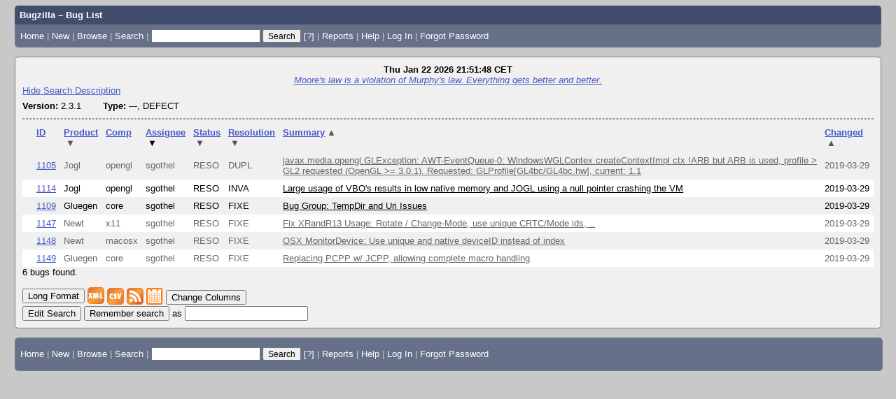

--- FILE ---
content_type: text/html; charset=UTF-8
request_url: https://jogamp.org/bugzilla/buglist.cgi?cf_type=---&cf_type=DEFECT&include_fields=id&include_fields=product&include_fields=component&include_fields=priority&include_fields=severity&include_fields=status&include_fields=resolution&include_fields=summary&query_format=advanced&status=RESOLVED&status=VERIFIED&version=2.3.1&order=assigned_to%20DESC%2Cresolution%20DESC%2Cbug_status%20DESC%2Cshort_desc%2Cproduct%20DESC%2Cchangeddate%2Cpriority%2Cbug_id&query_based_on=
body_size: 4389
content:
<!DOCTYPE html>
<html lang="en">
  <head>
    <title>Bug List</title>

      <meta http-equiv="Content-Type" content="text/html; charset=UTF-8">

    <meta name="viewport" content="width=device-width, initial-scale=1">

<link href="data/assets/269a62775fbfd8c32ff1605db17e0cdd.css?1765537050" rel="stylesheet" type="text/css">



    
<script type="text/javascript" src="data/assets/a7c2f3a028f17a9aa60f56dc9d6e732d.js?1765537051"></script>

    <script type="text/javascript">
    <!--
        YAHOO.namespace('bugzilla');
        YAHOO.util.Event.addListener = function (el, sType, fn, obj, overrideContext) {
               if ( ("onpagehide" in window || YAHOO.env.ua.gecko) && sType === "unload") { sType = "pagehide"; };
               var capture = ((sType == "focusin" || sType == "focusout") && !YAHOO.env.ua.ie) ? true : false;
               return this._addListener(el, this._getType(sType), fn, obj, overrideContext, capture);
         };
        if ( "onpagehide" in window || YAHOO.env.ua.gecko) {
            YAHOO.util.Event._simpleRemove(window, "unload", 
                                           YAHOO.util.Event._unload);
        }
        
        function unhide_language_selector() { 
            YAHOO.util.Dom.removeClass(
                'lang_links_container', 'bz_default_hidden'
            ); 
        } 
        YAHOO.util.Event.onDOMReady(unhide_language_selector);

        
        var BUGZILLA = {
            param: {
                cookiepath: '\/bugzilla\/',
                maxusermatches: 1000
            },
            constant: {
                COMMENT_COLS: 80
            },
            string: {
                

                attach_desc_required:
                    "You must enter a Description for this attachment.",
                component_required:
                    "You must select a Component for this bug.",
                description_required:
                    "You must enter a Description for this bug.",
                short_desc_required:
                    "You must enter a Summary for this bug.",
                version_required:
                    "You must select a Version for this bug."
            }
        };


    if (history && history.replaceState) {
      history.replaceState(null, "Bug List",
                           "buglist.cgi?cf_type=---&cf_type=DEFECT&include_fields=id&include_fields=product&include_fields=component&include_fields=priority&include_fields=severity&include_fields=status&include_fields=resolution&include_fields=summary&order=assigned_to%20DESC%2Cresolution%20DESC%2Cbug_status%20DESC%2Cshort_desc%2Cproduct%20DESC%2Cchangeddate%2Cpriority%2Cbug_id&query_format=advanced&status=RESOLVED&status=VERIFIED&version=2.3.1");
      document.title = "Bug List";
    }
    // -->
    </script>
<script type="text/javascript" src="data/assets/f119866a68256a70f172895043aa1e11.js?1765537051"></script>

    
       <link rel="alternate" 
             type="application/atom+xml" title="Atom feed" 
             href="buglist.cgi?cf_type=---&amp;cf_type=DEFECT&amp;include_fields=id&amp;include_fields=product&amp;include_fields=component&amp;include_fields=priority&amp;include_fields=severity&amp;include_fields=status&amp;include_fields=resolution&amp;include_fields=summary&amp;query_format=advanced&amp;status=RESOLVED&amp;status=VERIFIED&amp;version=2.3.1&amp;title=Bug List&amp;ctype=atom">

    
    <link rel="search" type="application/opensearchdescription+xml"
                       title="Bugzilla" href="./search_plugin.cgi">
    <link rel="shortcut icon" href="images/favicon.ico">
  </head>

  <body 
        class="jogamp-org-bugzilla yui-skin-sam">

  <div id="header"><div id="banner">
  </div>

    <div id="titles">
      <span id="title">Bugzilla &ndash; Bug List</span>


    </div>


    <div id="common_links"><ul class="links">
  <li><a href="./">Home</a></li>
  <li><span class="separator">| </span><a href="enter_bug.cgi">New</a></li>
  <li><span class="separator">| </span><a href="describecomponents.cgi">Browse</a></li>
  <li><span class="separator">| </span><a href="query.cgi">Search</a></li>

  <li class="form">
    <span class="separator">| </span>
    <form action="buglist.cgi" method="get"
        onsubmit="if (this.quicksearch.value == '')
                  { alert('Please enter one or more search terms first.');
                    return false; } return true;">
    <input type="hidden" id="no_redirect_top" name="no_redirect" value="0">
    <script type="text/javascript">
      if (history && history.replaceState) {
        var no_redirect = document.getElementById("no_redirect_top");
        no_redirect.value = 1;
      }
    </script>
    <input class="txt" type="text" id="quicksearch_top"
           name="quicksearch" aria-labelledby="find_top"
           title="Quick Search" value="">
    <input class="btn" type="submit" value="Search" 
           id="find_top"></form>
  <a href="page.cgi?id=quicksearch.html" title="Quicksearch Help">[?]</a></li>

  <li><span class="separator">| </span><a href="report.cgi">Reports</a></li>

  <li></li>


  <li>
        <span class="separator">| </span>
        <a href="https://bugzilla.readthedocs.org/en/5.2/using/finding.html" target="_blank">Help</a>
      </li>
    

    <li id="mini_login_container_top">
  <span class="separator">| </span>
  <a id="login_link_top" href="buglist.cgi?cf_type=---&amp;cf_type=DEFECT&amp;include_fields=id&amp;include_fields=product&amp;include_fields=component&amp;include_fields=priority&amp;include_fields=severity&amp;include_fields=status&amp;include_fields=resolution&amp;include_fields=summary&amp;query_format=advanced&amp;status=RESOLVED&amp;status=VERIFIED&amp;version=2.3.1&amp;order=assigned_to%20DESC%2Cresolution%20DESC%2Cbug_status%20DESC%2Cshort_desc%2Cproduct%20DESC%2Cchangeddate%2Cpriority%2Cbug_id&amp;query_based_on=&amp;GoAheadAndLogIn=1"
     onclick="return show_mini_login_form('_top')">Log In</a>

  <form action="buglist.cgi?cf_type=---&amp;cf_type=DEFECT&amp;include_fields=id&amp;include_fields=product&amp;include_fields=component&amp;include_fields=priority&amp;include_fields=severity&amp;include_fields=status&amp;include_fields=resolution&amp;include_fields=summary&amp;query_format=advanced&amp;status=RESOLVED&amp;status=VERIFIED&amp;version=2.3.1&amp;order=assigned_to%20DESC%2Cresolution%20DESC%2Cbug_status%20DESC%2Cshort_desc%2Cproduct%20DESC%2Cchangeddate%2Cpriority%2Cbug_id&amp;query_based_on=" method="POST"
        class="mini_login bz_default_hidden"
        id="mini_login_top">
    <input id="Bugzilla_login_top" required
           name="Bugzilla_login" class="bz_login"
        type="email" placeholder="Email Address">
    <input class="bz_password" name="Bugzilla_password" type="password"
           id="Bugzilla_password_top" required
           placeholder="Password">
    <input type="hidden" name="Bugzilla_login_token"
           value="">
    <input type="submit" name="GoAheadAndLogIn" value="Log in"
            id="log_in_top">
    <a href="#" onclick="return hide_mini_login_form('_top')">[x]</a>
  </form>
</li>


  <li id="forgot_container_top">
    <span class="separator">| </span>
    <a id="forgot_link_top" href="buglist.cgi?cf_type=---&amp;cf_type=DEFECT&amp;include_fields=id&amp;include_fields=product&amp;include_fields=component&amp;include_fields=priority&amp;include_fields=severity&amp;include_fields=status&amp;include_fields=resolution&amp;include_fields=summary&amp;query_format=advanced&amp;status=RESOLVED&amp;status=VERIFIED&amp;version=2.3.1&amp;order=assigned_to%20DESC%2Cresolution%20DESC%2Cbug_status%20DESC%2Cshort_desc%2Cproduct%20DESC%2Cchangeddate%2Cpriority%2Cbug_id&amp;query_based_on=&amp;GoAheadAndLogIn=1#forgot"
       onclick="return show_forgot_form('_top')">Forgot Password</a>
    <form action="token.cgi" method="post" id="forgot_form_top"
          class="mini_forgot bz_default_hidden">
      <label for="login_top">Login:</label>
      <input name="loginname" size="20" id="login_top" required
          type="email" placeholder="Your Email Address">
      <input id="forgot_button_top" value="Reset Password" type="submit">
      <input type="hidden" name="a" value="reqpw">
      <input type="hidden" id="token_top" name="token"
             value="1769115108-Sc3FGm5z1eZSSLTNoiwvse3kJ_p_qH2TyfxgGeNT7HA">
      <a href="#" onclick="return hide_forgot_form('_top')">[x]</a>
    </form>
  </li>
</ul>
    </div>
  </div>

  <div id="bugzilla-body">

<div class="bz_query_head">
  <span class="bz_query_timestamp">Thu Jan 22 2026 21:51:48 CET<br>
  </span>


    <span class="bz_quip">
      <a href="quips.cgi"><em>Moore's law is a violation of Murphy's law. Everything gets better and better.</em></a>
    </span>

</div>


<a id="search_description_controller" class="bz_default_hidden"
   href="javascript:TUI_toggle_class('search_description')">Hide Search Description</a>

<script type="text/javascript">
  TUI_alternates['search_description'] = 'Show Search Description';
  YAHOO.util.Dom.removeClass('search_description_controller', 
                             'bz_default_hidden');
</script>

<ul class="search_description">
  <li>
    <strong>Version:</strong>
      2.3.1
  </li>
  <li>
    <strong>Type:</strong>
      ---,
      DEFECT
  </li>
</ul>

<hr>














<table class="bz_buglist">
    <tr class="bz_buglist_header bz_first_buglist_header">
      <th colspan="1" class="first-child">
        <a href="buglist.cgi?cf_type=---&amp;cf_type=DEFECT&amp;include_fields=id&amp;include_fields=product&amp;include_fields=component&amp;include_fields=priority&amp;include_fields=severity&amp;include_fields=status&amp;include_fields=resolution&amp;include_fields=summary&amp;query_format=advanced&amp;status=RESOLVED&amp;status=VERIFIED&amp;version=2.3.1&amp;order=bug_id%20DESC&amp;query_based_on=">ID</a>
      </th>

<th colspan="1">
    <a href="buglist.cgi?cf_type=---&amp;cf_type=DEFECT&amp;include_fields=id&amp;include_fields=product&amp;include_fields=component&amp;include_fields=priority&amp;include_fields=severity&amp;include_fields=status&amp;include_fields=resolution&amp;include_fields=summary&amp;query_format=advanced&amp;status=RESOLVED&amp;status=VERIFIED&amp;version=2.3.1&amp;order=product%2Cassigned_to%20DESC%2Cresolution%20DESC%2Cbug_status%20DESC%2Cshort_desc%2Cchangeddate%2Cpriority%2Cbug_id&amp;query_based_on=">Product<span class="bz_sort_order_secondary">&#x25BC;</span></a>
  </th><th colspan="1">
    <a href="buglist.cgi?cf_type=---&amp;cf_type=DEFECT&amp;include_fields=id&amp;include_fields=product&amp;include_fields=component&amp;include_fields=priority&amp;include_fields=severity&amp;include_fields=status&amp;include_fields=resolution&amp;include_fields=summary&amp;query_format=advanced&amp;status=RESOLVED&amp;status=VERIFIED&amp;version=2.3.1&amp;order=component%2Cassigned_to%20DESC%2Cresolution%20DESC%2Cbug_status%20DESC%2Cshort_desc%2Cproduct%20DESC%2Cchangeddate%2Cpriority%2Cbug_id&amp;query_based_on=">Comp</a>
  </th><th colspan="1">
    <a href="buglist.cgi?cf_type=---&amp;cf_type=DEFECT&amp;include_fields=id&amp;include_fields=product&amp;include_fields=component&amp;include_fields=priority&amp;include_fields=severity&amp;include_fields=status&amp;include_fields=resolution&amp;include_fields=summary&amp;query_format=advanced&amp;status=RESOLVED&amp;status=VERIFIED&amp;version=2.3.1&amp;order=assigned_to%2Cresolution%20DESC%2Cbug_status%20DESC%2Cshort_desc%2Cproduct%20DESC%2Cchangeddate%2Cpriority%2Cbug_id&amp;query_based_on=">Assignee<span class="bz_sort_order_primary">&#x25BC;</span></a>
  </th><th colspan="1">
    <a href="buglist.cgi?cf_type=---&amp;cf_type=DEFECT&amp;include_fields=id&amp;include_fields=product&amp;include_fields=component&amp;include_fields=priority&amp;include_fields=severity&amp;include_fields=status&amp;include_fields=resolution&amp;include_fields=summary&amp;query_format=advanced&amp;status=RESOLVED&amp;status=VERIFIED&amp;version=2.3.1&amp;order=bug_status%2Cassigned_to%20DESC%2Cresolution%20DESC%2Cshort_desc%2Cproduct%20DESC%2Cchangeddate%2Cpriority%2Cbug_id&amp;query_based_on=">Status<span class="bz_sort_order_secondary">&#x25BC;</span></a>
  </th><th colspan="1">
    <a href="buglist.cgi?cf_type=---&amp;cf_type=DEFECT&amp;include_fields=id&amp;include_fields=product&amp;include_fields=component&amp;include_fields=priority&amp;include_fields=severity&amp;include_fields=status&amp;include_fields=resolution&amp;include_fields=summary&amp;query_format=advanced&amp;status=RESOLVED&amp;status=VERIFIED&amp;version=2.3.1&amp;order=resolution%2Cassigned_to%20DESC%2Cbug_status%20DESC%2Cshort_desc%2Cproduct%20DESC%2Cchangeddate%2Cpriority%2Cbug_id&amp;query_based_on=">Resolution<span class="bz_sort_order_secondary">&#x25BC;</span></a>
  </th><th colspan="1">
    <a href="buglist.cgi?cf_type=---&amp;cf_type=DEFECT&amp;include_fields=id&amp;include_fields=product&amp;include_fields=component&amp;include_fields=priority&amp;include_fields=severity&amp;include_fields=status&amp;include_fields=resolution&amp;include_fields=summary&amp;query_format=advanced&amp;status=RESOLVED&amp;status=VERIFIED&amp;version=2.3.1&amp;order=short_desc%20DESC%2Cassigned_to%20DESC%2Cresolution%20DESC%2Cbug_status%20DESC%2Cproduct%20DESC%2Cchangeddate%2Cpriority%2Cbug_id&amp;query_based_on=">Summary<span class="bz_sort_order_secondary">&#x25B2;</span></a>
  </th><th colspan="1">
    <a href="buglist.cgi?cf_type=---&amp;cf_type=DEFECT&amp;include_fields=id&amp;include_fields=product&amp;include_fields=component&amp;include_fields=priority&amp;include_fields=severity&amp;include_fields=status&amp;include_fields=resolution&amp;include_fields=summary&amp;query_format=advanced&amp;status=RESOLVED&amp;status=VERIFIED&amp;version=2.3.1&amp;order=changeddate%20DESC%2Cassigned_to%20DESC%2Cresolution%20DESC%2Cbug_status%20DESC%2Cshort_desc%2Cproduct%20DESC%2Cpriority%2Cbug_id&amp;query_based_on=">Changed<span class="bz_sort_order_secondary">&#x25B2;</span></a>
  </th>


    </tr>


  <tr id="b1105" class="bz_bugitem
             bz_enhancement             bz_---             bz_RESOLVED             bz_DUPLICATE                                       bz_row_odd             ">

    <td class="first-child bz_id_column">
      <a href="show_bug.cgi?id=1105">1105</a>
      <span class="bz_default_hidden"></span>
    </td>

    <td class="bz_product_column nowrap">
        <span title="Jogl">Jogl
        </span>
    </td>
    <td class="bz_component_column nowrap">
        <span title="opengl">opengl
        </span>
    </td>
    <td class="bz_assigned_to_column nowrap">
        <span title="sgothel">sgothel
        </span>
    </td>
    <td class="bz_bug_status_column nowrap">
        <span title="RESOLVED">RESO
        </span>
    </td>
    <td class="bz_resolution_column nowrap">
        <span title="DUPLICATE">DUPL
        </span>
    </td>
    <td class="bz_short_desc_column">
        <a href="show_bug.cgi?id=1105">javax.media.opengl.GLException: AWT-EventQueue-0: WindowsWGLContex.createContextImpl ctx !ARB but ARB is used, profile &gt; GL2 requested (OpenGL &gt;= 3.0.1). Requested: GLProfile[GL4bc/GL4bc.hw], current: 1.1        </a>
    </td>
    <td class="bz_changeddate_column nowrap">2019-03-29
    </td>

  </tr>

  <tr id="b1114" class="bz_bugitem
             bz_major             bz_---             bz_RESOLVED             bz_INVALID                                       bz_row_even             ">

    <td class="first-child bz_id_column">
      <a href="show_bug.cgi?id=1114">1114</a>
      <span class="bz_default_hidden"></span>
    </td>

    <td class="bz_product_column nowrap">
        <span title="Jogl">Jogl
        </span>
    </td>
    <td class="bz_component_column nowrap">
        <span title="opengl">opengl
        </span>
    </td>
    <td class="bz_assigned_to_column nowrap">
        <span title="sgothel">sgothel
        </span>
    </td>
    <td class="bz_bug_status_column nowrap">
        <span title="RESOLVED">RESO
        </span>
    </td>
    <td class="bz_resolution_column nowrap">
        <span title="INVALID">INVA
        </span>
    </td>
    <td class="bz_short_desc_column">
        <a href="show_bug.cgi?id=1114">Large usage of VBO's results in low native memory and JOGL using a null pointer crashing the VM        </a>
    </td>
    <td class="bz_changeddate_column nowrap">2019-03-29
    </td>

  </tr>

  <tr id="b1109" class="bz_bugitem
             bz_normal             bz_---             bz_RESOLVED             bz_FIXED                                       bz_row_odd             ">

    <td class="first-child bz_id_column">
      <a href="show_bug.cgi?id=1109">1109</a>
      <span class="bz_default_hidden"></span>
    </td>

    <td class="bz_product_column nowrap">
        <span title="Gluegen">Gluegen
        </span>
    </td>
    <td class="bz_component_column nowrap">
        <span title="core">core
        </span>
    </td>
    <td class="bz_assigned_to_column nowrap">
        <span title="sgothel">sgothel
        </span>
    </td>
    <td class="bz_bug_status_column nowrap">
        <span title="RESOLVED">RESO
        </span>
    </td>
    <td class="bz_resolution_column nowrap">
        <span title="FIXED">FIXE
        </span>
    </td>
    <td class="bz_short_desc_column">
        <a href="show_bug.cgi?id=1109">Bug Group: TempDir and Uri Issues        </a>
    </td>
    <td class="bz_changeddate_column nowrap">2019-03-29
    </td>

  </tr>

  <tr id="b1147" class="bz_bugitem
             bz_enhancement             bz_---             bz_RESOLVED             bz_FIXED                                       bz_row_even             ">

    <td class="first-child bz_id_column">
      <a href="show_bug.cgi?id=1147">1147</a>
      <span class="bz_default_hidden"></span>
    </td>

    <td class="bz_product_column nowrap">
        <span title="Newt">Newt
        </span>
    </td>
    <td class="bz_component_column nowrap">
        <span title="x11">x11
        </span>
    </td>
    <td class="bz_assigned_to_column nowrap">
        <span title="sgothel">sgothel
        </span>
    </td>
    <td class="bz_bug_status_column nowrap">
        <span title="RESOLVED">RESO
        </span>
    </td>
    <td class="bz_resolution_column nowrap">
        <span title="FIXED">FIXE
        </span>
    </td>
    <td class="bz_short_desc_column">
        <a href="show_bug.cgi?id=1147">Fix XRandR13 Usage: Rotate / Change-Mode,  use unique CRTC/Mode ids, ..        </a>
    </td>
    <td class="bz_changeddate_column nowrap">2019-03-29
    </td>

  </tr>

  <tr id="b1148" class="bz_bugitem
             bz_enhancement             bz_---             bz_RESOLVED             bz_FIXED                                       bz_row_odd             ">

    <td class="first-child bz_id_column">
      <a href="show_bug.cgi?id=1148">1148</a>
      <span class="bz_default_hidden"></span>
    </td>

    <td class="bz_product_column nowrap">
        <span title="Newt">Newt
        </span>
    </td>
    <td class="bz_component_column nowrap">
        <span title="macosx">macosx
        </span>
    </td>
    <td class="bz_assigned_to_column nowrap">
        <span title="sgothel">sgothel
        </span>
    </td>
    <td class="bz_bug_status_column nowrap">
        <span title="RESOLVED">RESO
        </span>
    </td>
    <td class="bz_resolution_column nowrap">
        <span title="FIXED">FIXE
        </span>
    </td>
    <td class="bz_short_desc_column">
        <a href="show_bug.cgi?id=1148">OSX MonitorDevice: Use unique and native deviceID instead of index        </a>
    </td>
    <td class="bz_changeddate_column nowrap">2019-03-29
    </td>

  </tr>

  <tr id="b1149" class="bz_bugitem
             bz_enhancement             bz_---             bz_RESOLVED             bz_FIXED                                       bz_row_even             ">

    <td class="first-child bz_id_column">
      <a href="show_bug.cgi?id=1149">1149</a>
      <span class="bz_default_hidden"></span>
    </td>

    <td class="bz_product_column nowrap">
        <span title="Gluegen">Gluegen
        </span>
    </td>
    <td class="bz_component_column nowrap">
        <span title="core">core
        </span>
    </td>
    <td class="bz_assigned_to_column nowrap">
        <span title="sgothel">sgothel
        </span>
    </td>
    <td class="bz_bug_status_column nowrap">
        <span title="RESOLVED">RESO
        </span>
    </td>
    <td class="bz_resolution_column nowrap">
        <span title="FIXED">FIXE
        </span>
    </td>
    <td class="bz_short_desc_column">
        <a href="show_bug.cgi?id=1149">Replacing PCPP w/ JCPP, allowing complete macro handling        </a>
    </td>
    <td class="bz_changeddate_column nowrap">2019-03-29
    </td>

  </tr>


</table>




<span class="bz_result_count">6 bugs found.
  </span>











  <div class="buglist_menu">
      <div class="bz_query_buttons">
        <form method="post" action="show_bug.cgi">
          <input type="hidden" name="id" value="1105,1114,1109,1147,1148,1149">
          <input type="hidden" name="format" value="multiple">
          <input type="submit" id="long_format" value="Long Format">
        </form>


        <form method="post" action="show_bug.cgi">
          <input type="hidden" name="ctype" value="xml">
            <input type="hidden" name="id" value="1105">
            <input type="hidden" name="id" value="1114">
            <input type="hidden" name="id" value="1109">
            <input type="hidden" name="id" value="1147">
            <input type="hidden" name="id" value="1148">
            <input type="hidden" name="id" value="1149">
          <input type="hidden" name="excludefield" value="attachmentdata">
          <button type="submit" id="xml">
            <img src="images/xml.png" width="24" height="24" alt="XML" title="XML Format">
          </button>
        </form>
      </div>
      <div class="bz_query_links">
        <a href="buglist.cgi?cf_type=---&amp;cf_type=DEFECT&amp;include_fields=id&amp;include_fields=product&amp;include_fields=component&amp;include_fields=priority&amp;include_fields=severity&amp;include_fields=status&amp;include_fields=resolution&amp;include_fields=summary&amp;query_format=advanced&amp;status=RESOLVED&amp;status=VERIFIED&amp;version=2.3.1&amp;ctype=csv&amp;human=1"
        ><img title="CSV Format" alt="CSV" src="images/csv.png" height="24" width="24"></a>
        <a href="buglist.cgi?cf_type=---&amp;cf_type=DEFECT&amp;include_fields=id&amp;include_fields=product&amp;include_fields=component&amp;include_fields=priority&amp;include_fields=severity&amp;include_fields=status&amp;include_fields=resolution&amp;include_fields=summary&amp;query_format=advanced&amp;status=RESOLVED&amp;status=VERIFIED&amp;version=2.3.1&amp;title=Bug%20List&amp;ctype=atom"
        ><img title="Feed Format" alt="Feed" src="images/rss.png" height="24" width="24"></a>
        <a href="buglist.cgi?cf_type=---&amp;cf_type=DEFECT&amp;include_fields=id&amp;include_fields=product&amp;include_fields=component&amp;include_fields=priority&amp;include_fields=severity&amp;include_fields=status&amp;include_fields=resolution&amp;include_fields=summary&amp;query_format=advanced&amp;status=RESOLVED&amp;status=VERIFIED&amp;version=2.3.1&amp;ctype=ics"
        ><img title="iCal Format" alt="iCal" src="images/ical.png" height="24" width="24"></a>
        <button type="button" id="change_columns"
                onclick="document.location='colchange.cgi?cf_type=---&amp;cf_type=DEFECT&amp;include_fields=id&amp;include_fields=product&amp;include_fields=component&amp;include_fields=priority&amp;include_fields=severity&amp;include_fields=status&amp;include_fields=resolution&amp;include_fields=summary&amp;query_format=advanced&amp;status=RESOLVED&amp;status=VERIFIED&amp;version=2.3.1&amp;query_based_on='">
            Change Columns</button>




        
      </div>
      <br>
    <div class="bz_query_edit">
      <button type="button" id="edit_search"
              onclick="document.location='query.cgi?cf_type=---&amp;cf_type=DEFECT&amp;include_fields=id&amp;include_fields=product&amp;include_fields=component&amp;include_fields=priority&amp;include_fields=severity&amp;include_fields=status&amp;include_fields=resolution&amp;include_fields=summary&amp;query_format=advanced&amp;status=RESOLVED&amp;status=VERIFIED&amp;version=2.3.1'">
          Edit Search</button>
    </div>

      <div class="bz_query_remember">
        <form method="get" action="buglist.cgi">
          <input type="submit" id="remember" value="Remember search"> as
          <input type="hidden" name="newquery"
                 value="cf_type=---&amp;cf_type=DEFECT&amp;include_fields=id&amp;include_fields=product&amp;include_fields=component&amp;include_fields=priority&amp;include_fields=severity&amp;include_fields=status&amp;include_fields=resolution&amp;include_fields=summary&amp;query_format=advanced&amp;status=RESOLVED&amp;status=VERIFIED&amp;version=2.3.1&amp;order=assigned_to%20DESC%2Cresolution%20DESC%2Cbug_status%20DESC%2Cshort_desc%2Cproduct%20DESC%2Cchangeddate%2Cpriority%2Cbug_id">
          <input type="hidden" name="cmdtype" value="doit">
          <input type="hidden" name="remtype" value="asnamed">
          <input type="hidden" name="token" value="1769115108-GyDlu5Bck2F7iTyN_wfpvATV8P5O11FKyXkL6MxmNoI">
          <input type="text" id="save_newqueryname" name="newqueryname" size="20"
                 title="New query name" value="">
        </form>
      </div>
  </div>





</div>

    <div id="footer">
      <div class="intro"></div>
<ul id="useful-links">
  <li id="links-actions"><ul class="links">
  <li><a href="./">Home</a></li>
  <li><span class="separator">| </span><a href="enter_bug.cgi">New</a></li>
  <li><span class="separator">| </span><a href="describecomponents.cgi">Browse</a></li>
  <li><span class="separator">| </span><a href="query.cgi">Search</a></li>

  <li class="form">
    <span class="separator">| </span>
    <form action="buglist.cgi" method="get"
        onsubmit="if (this.quicksearch.value == '')
                  { alert('Please enter one or more search terms first.');
                    return false; } return true;">
    <input type="hidden" id="no_redirect_bottom" name="no_redirect" value="0">
    <script type="text/javascript">
      if (history && history.replaceState) {
        var no_redirect = document.getElementById("no_redirect_bottom");
        no_redirect.value = 1;
      }
    </script>
    <input class="txt" type="text" id="quicksearch_bottom"
           name="quicksearch" aria-labelledby="find_bottom"
           title="Quick Search" value="">
    <input class="btn" type="submit" value="Search" 
           id="find_bottom"></form>
  <a href="page.cgi?id=quicksearch.html" title="Quicksearch Help">[?]</a></li>

  <li><span class="separator">| </span><a href="report.cgi">Reports</a></li>

  <li></li>


  <li>
        <span class="separator">| </span>
        <a href="https://bugzilla.readthedocs.org/en/5.2/using/finding.html" target="_blank">Help</a>
      </li>
    

    <li id="mini_login_container_bottom">
  <span class="separator">| </span>
  <a id="login_link_bottom" href="buglist.cgi?cf_type=---&amp;cf_type=DEFECT&amp;include_fields=id&amp;include_fields=product&amp;include_fields=component&amp;include_fields=priority&amp;include_fields=severity&amp;include_fields=status&amp;include_fields=resolution&amp;include_fields=summary&amp;query_format=advanced&amp;status=RESOLVED&amp;status=VERIFIED&amp;version=2.3.1&amp;order=assigned_to%20DESC%2Cresolution%20DESC%2Cbug_status%20DESC%2Cshort_desc%2Cproduct%20DESC%2Cchangeddate%2Cpriority%2Cbug_id&amp;query_based_on=&amp;GoAheadAndLogIn=1"
     onclick="return show_mini_login_form('_bottom')">Log In</a>

  <form action="buglist.cgi?cf_type=---&amp;cf_type=DEFECT&amp;include_fields=id&amp;include_fields=product&amp;include_fields=component&amp;include_fields=priority&amp;include_fields=severity&amp;include_fields=status&amp;include_fields=resolution&amp;include_fields=summary&amp;query_format=advanced&amp;status=RESOLVED&amp;status=VERIFIED&amp;version=2.3.1&amp;order=assigned_to%20DESC%2Cresolution%20DESC%2Cbug_status%20DESC%2Cshort_desc%2Cproduct%20DESC%2Cchangeddate%2Cpriority%2Cbug_id&amp;query_based_on=" method="POST"
        class="mini_login bz_default_hidden"
        id="mini_login_bottom">
    <input id="Bugzilla_login_bottom" required
           name="Bugzilla_login" class="bz_login"
        type="email" placeholder="Email Address">
    <input class="bz_password" name="Bugzilla_password" type="password"
           id="Bugzilla_password_bottom" required
           placeholder="Password">
    <input type="hidden" name="Bugzilla_login_token"
           value="">
    <input type="submit" name="GoAheadAndLogIn" value="Log in"
            id="log_in_bottom">
    <a href="#" onclick="return hide_mini_login_form('_bottom')">[x]</a>
  </form>
</li>


  <li id="forgot_container_bottom">
    <span class="separator">| </span>
    <a id="forgot_link_bottom" href="buglist.cgi?cf_type=---&amp;cf_type=DEFECT&amp;include_fields=id&amp;include_fields=product&amp;include_fields=component&amp;include_fields=priority&amp;include_fields=severity&amp;include_fields=status&amp;include_fields=resolution&amp;include_fields=summary&amp;query_format=advanced&amp;status=RESOLVED&amp;status=VERIFIED&amp;version=2.3.1&amp;order=assigned_to%20DESC%2Cresolution%20DESC%2Cbug_status%20DESC%2Cshort_desc%2Cproduct%20DESC%2Cchangeddate%2Cpriority%2Cbug_id&amp;query_based_on=&amp;GoAheadAndLogIn=1#forgot"
       onclick="return show_forgot_form('_bottom')">Forgot Password</a>
    <form action="token.cgi" method="post" id="forgot_form_bottom"
          class="mini_forgot bz_default_hidden">
      <label for="login_bottom">Login:</label>
      <input name="loginname" size="20" id="login_bottom" required
          type="email" placeholder="Your Email Address">
      <input id="forgot_button_bottom" value="Reset Password" type="submit">
      <input type="hidden" name="a" value="reqpw">
      <input type="hidden" id="token_bottom" name="token"
             value="1769115108-Sc3FGm5z1eZSSLTNoiwvse3kJ_p_qH2TyfxgGeNT7HA">
      <a href="#" onclick="return hide_forgot_form('_bottom')">[x]</a>
    </form>
  </li>
</ul>
  </li>

  




  
</ul>

      <div class="outro"></div>
    </div>

  </body>
</html>